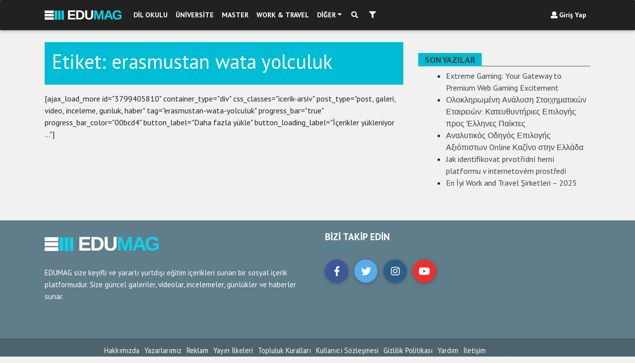

--- FILE ---
content_type: text/css
request_url: https://edumag.net/wp-content/themes/edumag/style.css
body_size: 7359
content:

/*
Theme Name: EDUMAG
Theme URI: http://edumag.net/
Author: Furkan  TUR
Author URI: http://teknolojig.com/
Version: 1.0.0
*/

/*--------------------------------------------------------------
# Normalize
--------------------------------------------------------------*/

.view .sz {
    max-width: 197px;
}

.headerLogo {
	width:180px;position: relative;top: -3px; height:20px
}

#wpadminbar {
	display: none !important
}

.desktop {
	display: block
}

.mobil {
	display: none
}

html {
	font-family: 'PT Sans', sans-serif;
	-webkit-text-size-adjust: 100%;
	-ms-text-size-adjust: 100%;
}

body {
	margin: 0;

}

article,
aside,
details,
figcaption,
figure,
footer,
header,
main,
menu,
nav,
section,
summary {
	display: block;
}

audio,
canvas,
progress,
video {
	display: inline-block;
	vertical-align: baseline;
}

audio:not([controls]) {
	display: none;
	height: 0;
}

[hidden],
template {
	display: none;
}

a {
	background-color: transparent;
}

a:active,
a:hover {
	outline: 0;
}

abbr[title] {
	border-bottom: 1px dotted;
}

b,
strong {
	font-weight: bold;
}

dfn {
	font-style: italic;
}



mark {
	background: #ff0;
	color: #000;
}

small {
	font-size: 80%;
}

sub,
sup {
	font-size: 75%;
	line-height: 0;
	position: relative;
	vertical-align: baseline;
}

sup {
	top: -0.5em;
}

sub {
	bottom: -0.25em;
}

img {
	border: 0;
}

svg:not(:root) {
	overflow: hidden;
}

figure {
	margin: 1em 40px;
}

hr {
	box-sizing: content-box;
	height: 0;
}

pre {
	overflow: auto;
}

code,
kbd,
pre,
samp {
	font-family: monospace, monospace;
	font-size: 1em;
}

button,
input,
optgroup,
select,
textarea {
	color: inherit;
	font: inherit;
	margin: 0;
}

button {
	overflow: visible;
}

button,
select {
	text-transform: none;
}

button,
html input[type="button"],
input[type="reset"],
input[type="submit"] {
	-webkit-appearance: button;
	cursor: pointer;
}

button[disabled],
html input[disabled] {
	cursor: default;
}

button::-moz-focus-inner,
input::-moz-focus-inner {
	border: 0;
	padding: 0;
}

input {
	line-height: normal;
}

input[type="checkbox"],
input[type="radio"] {
	box-sizing: border-box;
	padding: 0;
}

input[type="number"]::-webkit-inner-spin-button,
input[type="number"]::-webkit-outer-spin-button {
	height: auto;
}

input[type="search"] {
	-webkit-appearance: textfield;
	box-sizing: content-box;
}

input[type="search"]::-webkit-search-cancel-button,
input[type="search"]::-webkit-search-decoration {
	-webkit-appearance: none;
}

fieldset {
	border: 1px solid #c0c0c0;
	margin: 0 2px;
	padding: 0.35em 0.625em 0.75em;
}

legend {
	border: 0;
	padding: 0;
}

textarea {
	overflow: auto;
}

optgroup {
	font-weight: bold;
}

table {
	border-collapse: collapse;
	border-spacing: 0;
}

td,
th {
	padding: 0;
}

/*
HEADER.PHP
*/

.navbar-brand img {
	height: 45px;
	width: auto;
}

.social-login {
	margin: 0 0 25px 0
}

.nav-item:hover>.dropdown-menu {
	display: block !important;
}

.headeravatar {
	border-radius: 50px;
	width: 25px;
	height: 25px;
}

.headerSocial a:hover {
	background-color: #fff;

}

/*--------------------------------------------------------------
# Typography
--------------------------------------------------------------*/

body,
button,
input,
select,
textarea {
	color: #404040;
	font-family: 'PT Sans', sans-serif;
	font-size: 16px;
	font-size: 1rem;
	line-height: 1.5;
}


h1,
h2,
h3,
h4,
h5,
h6 {
	font-family: "PT Sans","Helvetica Neue",sans-serif;
	font-weight: 500;
	margin: 6px 0px 6px 0px;
}
h1 {
	font-size: 2.5em !important ;
	line-height: 1.2 !important ;
	margin-top: 33px !important ;
	margin-bottom: 23px !important ;
}
h2 {
	font-size: 2.2em !important;
	line-height: 1.2 !important;
	margin-top: 40px !important;
	margin-bottom: 10px !important;
	letter-spacing: -0.02em !important;
}
h3 {
	font-size: 2em !important ;
	line-height: 1.2 !important ;
	margin-top: 18px !important ;
	margin-bottom: 9px !important ;
}
h4 {
	font-size: 1.7em !important;
	line-height: 1.2 !important;
	margin-top: 14px !important;
	margin-bottom: 7px !important;
}
h5 {
	font-size: 17px !important ;
	line-height: 1.2 !important ;
	margin-top: 21px !important ;
	margin-bottom: 11px !important  ;
}
h6 {
	font-size: 1.2em  !important;
	line-height: 1.2 !important;
	margin-top: 21px !important;
	margin-bottom: 11px !important;
}

h1,
h2,
h3,
h4,
h5,
h6 {
	clear: both;
}

p {
	margin-bottom: 24px !important;
	font-size: 15px;
	line-height: 24px;
}

dfn,
cite,
em,
i {
	font-style: italic;
}

blockquote {
	margin: 0 1.5em;
}

address {
	margin: 0 0 1.5em;
}

pre {
	background: #eee;
	font-family: "Courier 10 Pitch", Courier, monospace;
	font-size: 15px;
	font-size: 0.9375rem;
	line-height: 1.6;
	margin-bottom: 1.6em;
	max-width: 100%;
	overflow: auto;
	padding: 1.6em;
}

code,
kbd,
tt,
var {
	font-family: Monaco, Consolas, "Andale Mono", "DejaVu Sans Mono", monospace;
	font-size: 15px;
	font-size: 0.9375rem;
}

abbr,
acronym {
	border-bottom: 1px dotted #666;
	cursor: help;
}

mark,
ins {
	text-decoration: none;
}

big {
	font-size: 125%;
}


/*--------------------------------------------------------------
# Elements
--------------------------------------------------------------*/

html {
	box-sizing: border-box;
}

*,
*:before,
*:after {
	/* Inherit box-sizing to make it easier to change the property for components that leverage other behavior; see http://css-tricks.com/inheriting-box-sizing-probably-slightly-better-best-practice/ */
	box-sizing: inherit;
}

body {
	background: #fff;
	/* Fallback for when there is no custom background color defined. */
}

main {
	margin-top: 85px;
}

blockquote:before,
blockquote:after,
q:before,
q:after {
	content: "";
}

blockquote,
q {
	quotes: "" "";
}

hr {
	background-color: #ccc;
	border: 0;
	height: 1px;
	margin-bottom: 1.5em;
}

ul,
ol {
	margin: 0 0 0.75em 1em;
}

ul {
	list-style: disc;
}

ol {
	list-style: decimal;
}

li>ul,
li>ol {
	margin-bottom: 0;
	margin-left: 1.5em;
}

dt {
	font-weight: bold;
}

dd {
	margin: 0 1.5em 1.5em;
}

img {
	height: auto;
	/* Make sure images are scaled correctly. */
	max-width: 100%;
	/* Adhere to container width. */
}

table {
	margin: 0 0 1.5em;
	width: 100%;
}


/*--------------------------------------------------------------
# Forms
--------------------------------------------------------------*/

button {
	border: 1px solid;
	border-color: #ccc #ccc #bbb;
	border-radius: 3px;
	background: #e6e6e6;
	box-shadow: inset 0 1px 0 rgba(255, 255, 255, 0.5), inset 0 15px 17px rgba(255, 255, 255, 0.5), inset 0 -5px 12px rgba(0, 0, 0, 0.05);
	color: rgba(0, 0, 0, .8);
	font-size: 12px;
	font-size: 0.75rem;
	line-height: 1;
	padding: .6em 1em .4em;
}

button:hover {
	border-color: #ccc #bbb #aaa;
	box-shadow: inset 0 1px 0 rgba(255, 255, 255, 0.8), inset 0 15px 17px rgba(255, 255, 255, 0.8), inset 0 -5px 12px rgba(0, 0, 0, 0.02);
}

button:focus,
input[type="button"]:focus,
input[type="reset"]:focus,
input[type="submit"]:focus,
button:active,
input[type="button"]:active,
input[type="reset"]:active,
input[type="submit"]:active {
	border-color: #aaa #bbb #bbb;
	box-shadow: inset 0 -1px 0 rgba(255, 255, 255, 0.5), inset 0 2px 5px rgba(0, 0, 0, 0.15);
}

input[type="text"],
input[type="email"],
input[type="url"],
input[type="password"],
input[type="search"],
textarea {
	color: #666;
	border: 1px solid #ccc;
	border-radius: 3px;
}

input[type="text"]:focus,
input[type="email"]:focus,
input[type="url"]:focus,
input[type="password"]:focus,
input[type="search"]:focus,
textarea:focus {
	color: #111;
}

input[type="text"],
input[type="email"],
input[type="url"],
input[type="password"],
input[type="search"] {
	padding: 3px;
}

textarea {
	padding-left: 3px;
	width: 100%;
}


/*--------------------------------------------------------------
## Links
--------------------------------------------------------------*/

a {
	color: #424242;
}

a:hover,
a:focus,
a:active {
	color: midnightblue;
}



a:hover,
a:active {
	outline: 0;
}


/*--------------------------------------------------------------
## Menus
--------------------------------------------------------------*/
.navbar .nav-item .nav-link {
	font-size: 14px;
}

.main-navigation {
	clear: both;
	display: block;
	float: left;
	width: 100%;
}

.main-navigation ul {
	display: none;
	list-style: none;
	margin: 0;
	padding-left: 0;
}

.main-navigation li {
	float: left;
	position: relative;
}

.main-navigation a {
	display: block;
	text-decoration: none;
}

.main-navigation ul ul {
	box-shadow: 0 3px 3px rgba(0, 0, 0, 0.2);
	float: left;
	position: absolute;
	top: 1.5em;
	left: -999em;
	z-index: 99999;
}

.main-navigation ul ul ul {
	left: -999em;
	top: 0;
}

.main-navigation ul ul a {
	width: 200px;
}


.main-navigation li:hover>a,
.main-navigation li.focus>a {}

	.main-navigation ul ul :hover>a,

	.main-navigation ul ul a:hover,

	.main-navigation ul li:hover>ul,
	.main-navigation ul li.focus>ul {
		left: auto;
	}

	.main-navigation ul ul li:hover>ul,
	.main-navigation ul ul li.focus>ul {
		left: 100%;
	}

	.main-navigation .current_page_item>a,
	.main-navigation .current-menu-item>a,


	/* Small menu. */

	.menu-toggle,
	.main-navigation.toggled ul {
		display: block;
	}

	@media screen and (min-width: 37.5em) {
		.menu-toggle {
			display: none;
		}
		.main-navigation ul {
			display: block;
		}
	}

	.site-main .comment-navigation,
	.site-main .posts-navigation,
	.site-main .post-navigation {
		margin: 0 0 1.5em;
		overflow: hidden;
	}

	.comment-navigation .nav-previous,
	.posts-navigation .nav-previous,
	.post-navigation .nav-previous {
		float: left;
		width: 50%;
	}

	.comment-navigation .nav-next,
	.posts-navigation .nav-next,
	.post-navigation .nav-next {
		float: right;
		text-align: right;
		width: 50%;
	}


	/*--------------------------------------------------------------
	# Accessibility
	--------------------------------------------------------------*/


	/* Text meant only for screen readers. */

	.screen-reader-text {
		clip: rect(1px, 1px, 1px, 1px);
		position: absolute !important;
		height: 1px;
		width: 1px;
		overflow: hidden;
	}

	.screen-reader-text:focus {
		background-color: #f1f1f1;
		border-radius: 3px;
		box-shadow: 0 0 2px 2px rgba(0, 0, 0, 0.6);
		clip: auto !important;
		color: #21759b;
		display: block;
		font-size: 14px;
		font-size: 0.875rem;
		font-weight: bold;
		height: auto;
		left: 5px;
		line-height: normal;
		padding: 15px 23px 14px;
		text-decoration: none;
		top: 5px;
		width: auto;
		z-index: 100000;
		/* Above WP toolbar. */
	}


	/*--------------------------------------------------------------
	# Alignments
	--------------------------------------------------------------*/

	.alignleft {
		display: inline;
		float: left;
		margin-right: 1.5em;
	}

	.alignright {
		display: inline;
		float: right;
		margin-left: 1.5em;
	}

	.aligncenter {
		clear: both;
		display: block;
		margin-left: auto;
		margin-right: auto;
	}


	/*--------------------------------------------------------------
	# Clearings
	--------------------------------------------------------------*/

	.clear:before,
	.clear:after,
	.entry-content:before,
	.entry-content:after,
	.comment-content:before,
	.comment-content:after,
	.site-header:before,
	.site-header:after,
	.site-content:before,
	.site-content:after,
	.site-footer:before,
	.site-footer:after {
		content: "";
		display: table;
	}

	.clear:after,
	.entry-content:after,
	.comment-content:after,
	.site-header:after,
	.site-content:after,
	.site-footer:after {
		clear: both;
	}


	/*--------------------------------------------------------------
	# Widgets
	--------------------------------------------------------------*/

	.widget {
		margin: 0 0 1.5em;
	}


	/* Make sure select elements fit in widgets. */

	.widget select {
		max-width: 100%;
	}


	/* Search widget. */

	.widget_search .search-submit {
		display: none;
	}

	h6.benzeryazi {
		font-size: 14px;
		margin-top: 0.5rem;
		line-height: 17px;
	}


	/*--------------------------------------------------------------
	# Menu
	---------------------------------------------------------------*/

	.dropdown-menu.dropdown-menu-right:before {
		position: absolute;
		display: inline-block;
		content: "";
		top: -7px;
		border-right: 7px solid transparent;
		border-left: 7px solid transparent;
		border-bottom: 7px solid #fff;
		left: 55px;
	}

	ul.dropdown-menu.show:before {
		position: absolute;
		display: inline-block;
		content: "";
		top: -7px;
		border-right: 7px solid transparent;
		border-left: 7px solid transparent;
		border-bottom: 7px solid #fff;
		left: 55px;
	}

	.menu-item:hover>.dropdown-menu {
		box-shadow: 0 0 34px 0 rgba(63, 66, 87, .2);
	}

	.nav-item:hover>.dropdown-menu {
		box-shadow: 0 0 34px 0 rgba(63, 66, 87, .2);
	}


	/*--------------------------------------------------------------
	# Content
	--------------------------------------------------------------*/


	/*--------------------------------------------------------------
	# Footer
	--------------------------------------------------------------*/

	#colophon {
		background: #424242;
		color: #fff;
		text-align: center;
		padding: 40px;
	}

	.footermenu li>a {
		color: #fff;
		padding-left: 0;
	}

	.footermenu {
		margin: 0;
	}

	.footermenu li:first-child>a {
		padding-top: 0;
	}

	.footerLast li {
		padding-right: 10px;
	}


	/*--------------------------------------------------------------
	# Widget
	--------------------------------------------------------------*/

	.rehber {
		margin-bottom: 5px !important;
	}

	.rehber .baslik {
		color: #424242;
		float: left !important;
		font-size: 1em;
		font-weight: 500 !important;
		letter-spacing: -.02em !important;
		line-height: 1.2 !important;
		margin-bottom: 0 !important;
	}


	.rehber img {
		width: 30px !important;
		height: 22.5px !important;
	}

	.rehber h5 {
		font-size: 1em !important;
	}


	/*--------------------------------------------------------------
	## Posts and pages
	--------------------------------------------------------------*/

	.sticky {
		display: block;
	}

	.hentry {
		margin: 0 0 1.5em;
	}

	.byline,
	.updated:not(.published) {
		display: none;
	}

	.single .byline,
	.group-blog .byline {
		display: inline;
	}

	.page-content,
	.entry-content,
	.entry-summary {
		margin: 1.5em 0 0;
	}

	.page-links {
		clear: both;
		margin: 0 0 1.5em;
	}

	.entry-content img {
		margin: 10px 0;
		width: 100%;
	}

	.anagorsel {
		margin: 0 !important;
	}

	div#single-post hr:first-child {
		display: none;
	}


	/*--------------------------------------------------------------
	## Asides
	--------------------------------------------------------------*/

	.blog .format-aside .entry-title,
	.archive .format-aside .entry-title {
		display: none;
	}


	/*--------------------------------------------------------------
	## Comments
	--------------------------------------------------------------*/

	.comment-content a {
		word-wrap: break-word;
	}

	.bypostauthor {
		display: block;
	}


	/*--------------------------------------------------------------
	# Infinite scroll
	--------------------------------------------------------------*/


	/* Globally hidden elements when Infinite Scroll is supported and in use. */

	.infinite-scroll .posts-navigation,

	/* Older / Newer Posts Navigation (always hidden) */

	.infinite-scroll.neverending .site-footer {
		/* Theme Footer (when set to scrolling) */
		display: none;
	}


	/* When Infinite Scroll has reached its end we need to re-display elements that were hidden (via .neverending) before. */

	.infinity-end.neverending .site-footer {
		display: block;
	}


	/*--------------------------------------------------------------
	# Media
	--------------------------------------------------------------*/

	.page-content .wp-smiley,
	.entry-content .wp-smiley,
	.comment-content .wp-smiley {
		border: none;
		margin-bottom: 0;
		margin-top: 0;
		padding: 0;
	}


	/* Make sure embeds and iframes fit their containers. */

	embed,
	iframe,
	object {
		max-width: 100%;
	}


	/*--------------------------------------------------------------
	## Captions
	--------------------------------------------------------------*/

	.wp-caption {
		margin-bottom: 1.5em;
		max-width: 100%;
	}

	.wp-caption img[class*="wp-image-"] {
		display: block;
		margin-left: auto;
		margin-right: auto;
	}

	.wp-caption .wp-caption-text {
		margin: 0.8075em 0;
	}

	.wp-caption-text {
		text-align: center;
	}


	/*--------------------------------------------------------------
	## Galleries
	--------------------------------------------------------------*/

	.gallery {
		margin-bottom: 1.5em;
	}

	.gallery-item {
		display: inline-block;
		text-align: center;
		vertical-align: top;
		width: 100%;
	}

	.gallery-columns-2 .gallery-item {
		max-width: 50%;
	}

	.gallery-columns-3 .gallery-item {
		max-width: 33.33%;
	}

	.gallery-columns-4 .gallery-item {
		max-width: 25%;
	}

	.gallery-columns-5 .gallery-item {
		max-width: 20%;
	}

	.gallery-columns-6 .gallery-item {
		max-width: 16.66%;
	}

	.gallery-columns-7 .gallery-item {
		max-width: 14.28%;
	}

	.gallery-columns-8 .gallery-item {
		max-width: 12.5%;
	}

	.gallery-columns-9 .gallery-item {
		max-width: 11.11%;
	}

	.gallery-caption {
		display: block;
	}


	/*--------------------------------------------------------------
	## Manset
	--------------------------------------------------------------*/

	.mansetBlok {
		margin-bottom: 20px;
	}



	.manset-blog .manset-margins .manset-blog-post {
		overflow: hidden;
		position: relative;
	}

	.manset-blog .manset-margins .manset-blog-post .manset-image:after {
		display: block;
		position: absolute;
		content: '';
		height: 75%;
		width: 100%;
		background: linear-gradient(to bottom,rgba(0,0,0,0) 0,rgba(0,0,0,.65) 100%);
		top: auto;
		bottom,: 0;
		bottom: 0;
		left: 0;
		right: 0;
	}

	.manset-blog .manset-margins .manset-blog-post .manset-post-body {
		position: absolute !important;
		left: 0;
		right: 0;
		bottom: 0;
		padding: 0 10px 2px;
	}

	.manset-blog .manset-margins .manset-blog-post .manset-post-body .manset-post-category {
		display: inline;
	}

	.manset-blog .manset-margins .manset-blog-post .manset-post-body .manset-post-category a {
		display: inline-block;
		vertical-align: top;
		font-size: 10px;
		text-transform: uppercase;
		font-weight: bold;
		border: none !important;
		background-color: rgba(0, 0, 0, 0.3);
		color: #fff !important;
	}

	.manset-blog .manset-margins .manset-blog-post .manset-post-body .manset-post-category a:hover {
		transition: 0.7s;
	}

	.manset-blog .manset-margins .manset-blog-post .manset-post-body .manset-post-title {
		/* margin-bottom: 0; */
	}

	.manset-blog .manset-margins .manset-blog-post .manset-post-body .manset-post-title a {
		font-weight: 500;
	}

	.manset-blog .manset-margins .manset-blog-post .manset-post-body .manset-post-comments {
		margin: 10px 0 0 16px;
	}

	.manset-blog .manset-margins .manset-blog-post .manset-post-body .manset-post-comments a {
		color: #9e9e9e;
		transition: 0.3s;
	}

	.manset-blog .manset-margins .manset-blog-post .manset-post-body .manset-post-comments a:hover {
		color: #fff;
	}

	.widget-divider-title {
		margin-bottom: 20px;
		position: relative;
		width: 100%;
		margin-top: 0;
	}

	h4.widget-divider-title:before {
		content: '';
		background: #555;
		display: inline-block;
		position: absolute;
		left: 0;
		bottom: 0;
		width: 100%;
		height: 1px;
		z-index: 0;
	}

	.widget-divider-title span {
		color: #424242;
		display: inline-block;
		font-size: 1.1rem;
		font-weight: 700;
		line-height: 1;
		padding: 5px 13px;
		position: relative;
		text-transform: uppercase;
		z-index: 1;
	}

	.bigmanset {
		height: 310px !important;
	}

	.kucukpost {
		height: 169px !important;
	}

	.block-cat {
		color: #777;
		display: inline-block;
		float: left;
		font-size: .7rem;
		line-height: 1;
		font-weight: 700;
	}

	.block-ago {
		color: #777;
		display: inline-block;
		float: left;
		font-size: .7rem;
		line-height: 1;
		font-weight: 400;
	}

	.block-ago::before {
		content: "/";
		margin-right: 5px;
		margin-left: 5px;
	}

	.block-meta {
		height: 20px;
	}

	.block-title {
		margin-top: 0 !important;
	}

	.detay .block-title {
		margin: 0 0 8px 0;
		clear: none !important;
	}

	.detay .ozet p {
		margin-bottom: 15px;
		color: #444;
		font-size: 12px;
		line-height: 18px;
		font-family: 'PT Sans', sans-serif;
	}

	.personal-sm a {
		color: #000 !important;
	}

	.onecikan {
		position: absolute;
		z-index: 9;
		width: 47px;
		height: 47px;
		background: #fff81f;
		line-height: 47px;
		border-radius: 50%;
		text-align: center;
		vertical-align: middle;
		text-shadow: 1px 1px 1px rgba(0, 0, 0, 0.2);
		box-shadow: 0 2px 4px rgba(0, 0, 0, 0.2);
		bottom:15px;
		left: 15px;
		margin-bottom: 0px !important;
		font-size: 18px;
	}

	.onecikan.manset {
		top: 10px !important;
		right: 10px !important;
		left: auto
	}

	.populer {
		position: absolute;
		z-index: 9;
		color: #fff;
		width: 34px;
		height: 34px;
		background: #ff2907;
		line-height: 34px;
		border-radius: 50%;
		text-align: center;
		vertical-align: middle;
		text-shadow: 1px 1px 1px rgba(0, 0, 0, 0.2);
		box-shadow: 0 2px 4px rgba(0, 0, 0, 0.2);
		top:15px;
		left: 15px;
	}

	.populer.manset {
		top: 10px !important;
		right: 10px !important;
		left: auto
	}

	.entry-content .view {
		margin-bottom: 20px;
	}

	.textwidget.custom-html-widget {
		background: #fff;
		padding: 25px;
	}

	.home_page_front_view {
		position: absolute;
		right: 10px;
		bottom: 10px;
		font-size: 12px;
		color: #fff;
	}

	.home_page_front_view a,
	.home_page_front_view .view_options {
		color: #fff !important;
		margin-right: 2px;
		display: inline-block;
		text-align: center;
		background: rgba(0, 0, 0, 0.4);
		height: auto;
		line-height: 10px;
		border-radius: 3px;
		-webkit-border-radius: 3px;
		-moz-border-radius: 3px;
		padding: 4px 12px 4px;
		letter-spacing: 0.03em !important;
	}

	.home_page_front_view a:hover {
		color: #fff;
	}

	.home_page_front_view i {
		margin-right: 3px;
	}

	.ozet {
		max-height: 50px;
		overflow-y: hidden;
		width: 100%;
		word-wrap: break-word;
		color:#424242;
	}


	.sz span {
		color: #424242;
	}

	.post-meta span {
		font-size: 12px;
		margin: 0px 5px;
	}

	.post-meta span i {
		padding-right: 5px;
	}

	.inloop {
		background: #fff !important;
		box-shadow: none !important;
		-webkit-box-shadow: none !important;
	}

	h1.manset-post-title {
		font-size: 32px !important;
		line-height: 38px !important;
		margin-top: 6px !important;
		margin-bottom: 10px !important;

	}

	h2.manset-post-title {
		font-size: 17px !important;
		line-height: 19px !important;
		font-weight: 600 !important;
		margin-top: 7px !important;
		margin-bottom: 6px !important;
	}


	/*------------------------------------------------------------------------------
	EK CSS
	------------------------------------------------------------------------------*/

	.mobilMenuSocial a {
		margin: 0;
		padding-left: 0;
		padding-right: 10px;
	}

	.mobilMenuSocial .item {
		border-radius: 50%;
		padding:10px 15px;
		color:#fff;
	}

	div#searchModal {
		height: 2650px;
		position: absolute;
	}

	.aramakutu {
		width: 100%;
		position: fixed;
		background: #fff;
		top: 0px;
		right: 0px;
		z-index: 9999;
		max-height: 60px;
	}
	.navbar form input {
		margin: 0 !important;
		height: 50px !important;
		border-bottom: 0px
	}

	.renksiz {
		background-color: transparent !important;
		background: transparent !important;
		border:none !important;
		box-shadow: none !important;
	}

	ul.wpuf-form li .wpuf-fields ul.wpuf-attachment-list li {
		width: 180px;
	}

	#yukarigit {
		visibility: hidden
	}

	#yukarigit.is-visible,
	#yukarigit.is-fade-out,
	#yukarigit:hover {
		-webkit-transition: opacity .3s 0s, visibility 0s 0s;
		-moz-transition: opacity .3s 0s, visibility 0s 0s;
		transition: opacity .3s 0s, visibility 0s 0s;
	}

	#yukarigit.is-visible {
		/* the button becomes visible */
		visibility: visible;
		opacity: 1;
	}

	.entry-content {
		margin: 0 !important;
	}


	.breadcrumbs {
		margin-bottom: 5px;
	}

	.breadcrumbs>span {
		color: #787878;
		font-size: 12px;
		padding: 0 6px 0 0;
	}

	.breadcrumb-inner {
		font-size: 10px;
		line-height: 15px;
		color:#C8C3C3 !important;
		margin-bottom: 5px;
	}

	.breadcrumb-inner a {
		color:#C8C3C3 !important;
	}

	.author-box {
		padding: 30px;
		margin-top: 30px;
	}

	#anspress .ap-questions-count.ap-questions-acount {
		border-color: #00b8d4 !important
	}

	.favoributon {
		height: 36px;
	}

	img.avatar.avatar-35.photo {
		width:  35px;
		height: 35px;
	}

	img.modified.avatar {
		margin: 0;
	}

	select.sf-input-select {
		padding: 2px 5px;
	}

	li.sf-field-submit {
		padding: 0 !important;
		top: 2px;
	}

	.searchandfilter ul li {
		margin-right: 5px;
		position: relative;
	}



	/*
	/plugins/buddyforms-premium/assets/resources/jquery-ui-timepicker-addon/jquery-ui-timepicker-addon.css
	*/

	.ui-timepicker-div .ui-widget-header {
		margin-bottom: 8px;
	}

	.ui-timepicker-div dl {
		text-align: left;
	}

	.ui-timepicker-div dl dt {
		float: left;
		clear: left;
		padding: 0 0 0 5px;
	}

	.ui-timepicker-div dl dd {
		margin: 0 10px 10px 40%;
	}

	.ui-timepicker-div td {
		font-size: 90%;
	}

	.ui-tpicker-grid-label {
		background: none;
		border: none;
		margin: 0;
		padding: 0;
	}

	.ui-timepicker-rtl {
		direction: rtl;
	}

	.ui-timepicker-rtl dl {
		text-align: right;
		padding: 0 5px 0 0;
	}

	.ui-timepicker-rtl dl dt {
		float: right;
		clear: right;
	}

	.ui-timepicker-rtl dl dd {
		margin: 0 40% 10px 10px;
	}

	.etiketler a {
		color: #a5a5a5 !important;
	}

	.contentbloktitle {
		font-size: 1rem;
		font-weight: 700;
		margin-left:  7.5px;
		padding: 0.275em 1.2em;
		padding-top:  0.4em;
		color: #fff;
		border-radius: 3px;
	}

	.sorutitle {
		font-size: 1rem;
		font-weight: 700;
		margin-left:  15px;
		padding: 0.275em 1.2em;
		padding-top:  0.3em;
		color: #fff;
	}


	.userpro-card-bio {padding-bottom: 10px;}

	.content-native {
		display: inline-block; padding: 13px;background: #fff; border:1px solid #f1f1f1;width: 100%;
	}

	.content-native .sol {
		float: left !important; width: 14%;
	}

	.content-native .sag {
		float: left; width: 86%;
	}


	/*------------------------------------------------------------------------------
	SORU-CEVAP
	-------------------------------------------------------------------------------*/

	.ap-login {
		display: none !important;
	}

	.ap-content {
		padding-right: 0 !important;
	}

	.ap-post-updated, .ap-taxo-detail {
		display: none !important;
	}


	#anspress .ap-questions-summery {
		margin-left: 0 !important;
	}

	.ap-q-metas {
		text-align: right;
	}

	#anspress .ap-q-metas {
		font-size: 12px !important;
		background:none !important;
		border: none !important;
	}

	span.ap-display-meta-item.subscribe {
		display: none !important;
	}

	a.ap-user-reputation {
		display: none;
	}

	span.ap-display-meta-item.history {
		display: none !important;
	}

	span.ap-comments-count {
		display: none;
	}

	a.ap-posted {
		color: #000 !important;
	}

	#answer-form-c {
		margin-right: 0 !important;
	}

	#anspress .ap-q-content p:last-child {
		margin-bottom: 5px !important;
	}

	.nativereklamAns a {
		color:#000 !important;
	}

	.nativereklamAns a:hover {
		color:#00bcd4 !important;
		transition: .5ms;
	}

	.yazarbox .userpro-follow {
		color: #fff !important;
	}

	.ap-question-meta {
		background: #fff;
		padding: 0 30px 30px 30px;
		position: relative;
		top:-20px;
		margin-bottom: 10px;
	}

	.ap-avatar.ap-pull-left {
		display: none !important;
	}

	/*Ä°Ã‡ERÄ°K*/

	ul.buddyforms-list li.bf-submission {
		background: #fff;
	}

	.searchandfilter ul {
		margin-left: 0 !important;
		margin-right: 0 !important;
		padding-left: 10px;
	}

	label.sf-label-checkbox {
		padding-left: 25px !important;
	}


	label.sf-label-checkbox {
		font-size: 13px !important;
	}

	.searchandfilter ul li li {
		padding: 0px 0 !important;
	}

	ul.children {
		display: none
	}

	a.ap-btn-ask {
		display: none !important;
	}

	/*BLOKLAR*/

	.blok-3 .gorsel {
		margin-bottom: 6px !important;
	}

	.blok-3 .entry-title {
		font-size:13px !important;
		font-weight: 600 !important;
		line-height: 17px !important;
		margin: 0 !important;
	}

	.post-category {
		margin: 0;
		padding: 0;
		list-style: none;
		font-family: 'PT Sans', sans-serif;
		font-size: 10px;
		font-weight: 700;
		text-transform: uppercase;
		line-height: 15px;
	}
	.post-category li {
		display: inline-block;
		line-height: 15px;
		margin: 0 5px 15px 0;
	}
	.post-category a {
		color: #fff !important;
		background-color: #01bcd4;
		padding: 0.275em 1.2em;
		border-radius: 3px;
		padding-top: 0.4em !important;
		white-space: nowrap;
	}
	.post-category a:hover {
		opacity: 0.9;
	}


	.mutlakaokuyuna a:hover {
		color: #09e1ff;
		font-weight: 600;
		transition: [transition-property] [transition-duration] [transition-timing-function] [transition-delay];
	}


	.entry-content p {
		font-family: 'PT Sans', sans-serif;
		font-size: 1em;
		margin-bottom: 24px !important;
		overflow-wrap: break-word;
		word-wrap: break-word;
	}

	.mutlakaokuyun a {
		font-family: 'PT Sans', sans-serif;
	}

	.blok1 .resim {
		float: left;
		width: 180px;
	}

	.blok1 .detay {
		position: relative;
		min-height: 135px;
		margin-left: 200px;

	}

	.blok1 img {
		width: 180px !important;
		height: 135px !important;
	}

	#ez-toc-container {
		background: #fff !important;
		border: 2px solid #d9d9d9 !important;
		box-shadow: none !important;
		border-radius: 0 !important;
	}

	#ez-toc-container a {
		color: #00bcd4 !important;
		font-size: 1.2em !important;
	}

	#ez-toc-container a:visited {
		color: #bec6cc !important;
	}

	p.ez-toc-title {
		font-size: 1.5em !important;
		font-weight: 700 !important;
		color: #747373;
	}

	.ez-toc-title-container {
		margin-bottom: 2px !important;
		margin-top: 8px !important;
	}



	/* BENZER YAZILAR */

	.blokbenzer .resim {
		position: absolute;
	}

	.blokbenzer .metin {
		margin-left: 115px;
		min-height: 76px;
		margin-bottom: 20px;
	}

	.blokbenzer .title {
		margin: 0 0 7px !important;
	}

	.mutlakaokuyun a {
		font-size: 14px;
		color: #01bcd4 !important;
		font-weight: 600;
	}

	.etiketler a {
		text-transform: capitalize !important;
	}

	/*------------------------------------------------------------------------------
	MENÜ
	-------------------------------------------------------------------------------*/

	.navbar.navbar-dark .navbar-nav .nav-item .nav-link {
		font-weight: 600;
	}


	/*------------------------------------------------------------------------------
	ADS
	-------------------------------------------------------------------------------*/

	.sorucornerad {
		margin-top: 6px !important;
	}

	.sorucornerad h3 {
		font-size: 19px !important;
		font-weight: 600 !important;
		line-height: 24px !important;
		margin: 9px 0 9px !important;
	}

	.sorucornerad a {
		color:#424242 !important;
		margin-top: 10px !important;
	}

	.sorucornerad .ozet {
		font-size: 12px;
		color:#444;
		line-height: 18px;
		margin-bottom: 5px;
	}

	.sorucornerad .mainimage{
		width:300px;
		height:160px
	}

	.mini-editor img {
		margin: 0 !important;
	}

	.yazar-detay {

	}

	.yazar-detay .isim {
		font-weight: bold;
		color: #000 !important;
	}

	.yazar-detay .bio {
		font-size: 13px;
		color: #777 !important;
		margin-top:10px;
		margin-bottom: 0 !important;
		line-height: 17px;
		display: -webkit-box;
		-webkit-line-clamp: 2;
		-webkit-box-orient: vertical;
		overflow: hidden;
		text-overflow: ellipsis;
	}

	.yazar-img img{
		margin:0 !important;
	}

	/*
	REKLAM STİLLERİ
	*/


	.desktopParagrafAds {
	}

	.desktopParagrafAds .sol img {
		width: 75px !important;height: 75px !important;margin: 0;
	}

	.desktopParagrafAds .ozet p {
		margin: 0 !important;color: #000 !important;line-height: 22px !important;font-size: 14px !important;
	}

	.desktopParagrafAds .sponsor img {
		width: 17px;height: 17px;float: right;margin: 0 !important;
	}

	.desktopParagrafAds .sponsor span {
		font-size: 11px;
		vertical-align: super;
	}

	.reklamPopup .baslik {
		font-weight:bold !important;
		font-size: 21px !important;
		line-height: 27px !important;
		color:#E54314 !important;
		text-transform:uppercase !important;
	}

	.reklamPopup .slogan {
		font-size: 14px !important;
		font-weight: 400 !important;
		color: #555555 !important;
	}

	.reklamPopup .arama {
		font-weight:600 !important;
		color:#E54314 !important;
		font-size:19px !important;
		margin-bottom:0 !important;
		line-height: 23px !important;
	}

	.reklamPopup .arama a {
		color:#E54314 !important;
	}

	.reklamPopup .veya {
		font-weight:600 !important;
		color:#53534D !important;
		margin-bottom: 7px !important;
	}

	.reklamPopup .bizsizi {
		font-weight:600; color: #53534D !important; font-size:19px !important;line-height:14px !important;
	}

	.adsAkreditasyon {
		border:1px solid #e8e8e8 !important; padding: 5px !important;
	}

	.reklamInput {
		background: #f2f2f2 !important;
		height: 2.1rem ;
		box-shadow: 0 0 0 2px transparent, 0 1px 0 rgba(0,0,0,0.08) inset !important;
		border: 1px solid #bdbdbd !important;
		border-radius:0.3rem !important;
		margin-bottom: 5px !important;
		padding: 3px 7px !important;
		box-sizing: border-box !important;
		font-size: 14px !important;
		color: #858e96 !important
	}

	.adsAkreditasyon {
		width: 120px !important
	}

	textarea.reklamInput {
		height: 3.9rem;
		font-size: 14px !important;
	}

	.btnReklam {
		background-color: #e55f14;
		font-size: 15px !important;
		font-weight: 700 !important;
		padding: 3px 7px !important;
		height: 2.4rem !important;
		box-shadow: none !important;
		position: relative;
		top: -10px;
		border-radius:0.3rem;
	}

	/* PART 1 - Before Lazy Load */
	img[data-lazyloaded]{
		opacity: 0;
	}

	/* PART 2 - Upon Lazy Load */
	img.loaded{
		-webkit-transition: opacity .5s linear 0.2s;
		-moz-transition: opacity .5s linear 0.2s;
		transition: opacity .5s linear 0.2s;
		opacity: 1;
	}

	.content-area {
		padding-right: 0 !important;
	}





	/* CONTENT */

	.col-6.twice-post {
    min-height: 420px;
}

	.content-title {
		font-size: 1.4em !important;
		font-weight: 700 !important;
		margin-top: 0.5em !important;
	}

	.content-ozet p {
		font-size: 0.9em !important;
		line-height: 1.2 !important;
		color: #747373 !important;
		max-height: 52px;
		overflow: hidden;
	}

	.content-ozet p {
		margin-bottom: 15px !important;
	}

	.inloop span{
		font-size: 0.7em;
	}

	.chip {
		padding: 0 15px !important;
	}

	.twice-post {
		padding:0 7.5px !important;
		margin-bottom:15px;
		float:left;
		height: 400px !important
	}

	.post-icon {
		position: absolute;
		z-index: 99;
		font-size: 47px;
		bottom: 32px;
		right:15px;
		line-height: 0;
	}

	.post-icon i {
		color:#fff;
		line-height: 0;
	}

	.post-sidebar {
		margin-bottom: 15px;
	}

	.post-sidebar img {
		width: 90px;
		height: 68px;
		margin-right: 15px !important;
	}

	.post-sidebar .baslik {
		color: #424242;
		float: left !important;
		font-size: 1em !important;
		font-weight: 600 !important;
		letter-spacing: -.02em !important;
		line-height: 1.2 !important;
		margin-bottom: 0 !important;
	}

	.sortcat {
		line-height: 10px !important;
		padding: 0.275em 0.75em !important;
		padding-top:0.45em !important;
	}

	.ajax-load-more-wrap.infinite .alm-load-more-btn {
		opacity: 1 !important;
	}

	.alm-btn-wrap i {
		display:none !important;
	}
